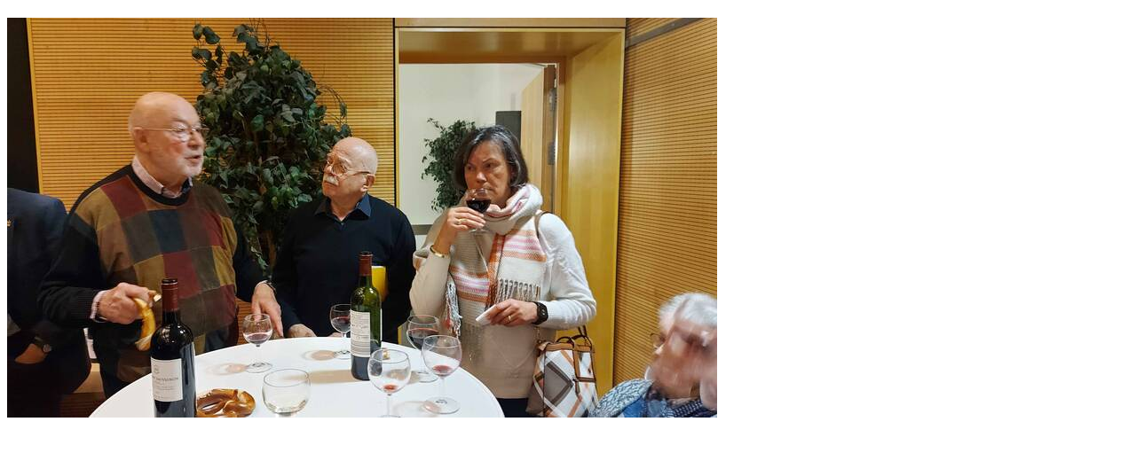

--- FILE ---
content_type: text/html; charset=utf-8
request_url: https://www.dfg-mainz.de/bildergalerie/feeds/fotostrecke/tt_content_119561/14.html
body_size: 1208
content:
<!DOCTYPE html>
<html xmlns="http://www.w3.org/1999/xhtml" xml:lang="de" lang="de">
<head>

<meta charset="utf-8">
<!-- 
	This website is powered by TYPO3 - inspiring people to share!
	TYPO3 is a free open source Content Management Framework initially created by Kasper Skaarhoj and licensed under GNU/GPL.
	TYPO3 is copyright 1998-2019 of Kasper Skaarhoj. Extensions are copyright of their respective owners.
	Information and contribution at https://typo3.org/
-->

<base href="https://www.dfg-mainz.de/">


<meta name="generator" content="TYPO3 CMS">


<link rel="stylesheet" type="text/css" href="/typo3temp/assets/css/56bfce8c85.css?1698393118" media="all">
<link rel="stylesheet" type="text/css" href="/typo3conf/ext/damlightbox/Resources/Public/Css/damlightbox.css?1688392146" media="screen">




<script type="text/javascript">
/*<![CDATA[*/
/*_scriptCode*/

			// decrypt helper function
		function decryptCharcode(n,start,end,offset) {
			n = n + offset;
			if (offset > 0 && n > end) {
				n = start + (n - end - 1);
			} else if (offset < 0 && n < start) {
				n = end - (start - n - 1);
			}
			return String.fromCharCode(n);
		}
			// decrypt string
		function decryptString(enc,offset) {
			var dec = "";
			var len = enc.length;
			for(var i=0; i < len; i++) {
				var n = enc.charCodeAt(i);
				if (n >= 0x2B && n <= 0x3A) {
					dec += decryptCharcode(n,0x2B,0x3A,offset);	// 0-9 . , - + / :
				} else if (n >= 0x40 && n <= 0x5A) {
					dec += decryptCharcode(n,0x40,0x5A,offset);	// A-Z @
				} else if (n >= 0x61 && n <= 0x7A) {
					dec += decryptCharcode(n,0x61,0x7A,offset);	// a-z
				} else {
					dec += enc.charAt(i);
				}
			}
			return dec;
		}
			// decrypt spam-protected emails
		function linkTo_UnCryptMailto(s) {
			location.href = decryptString(s,-3);
		}
		

/*]]>*/
</script>

<title></title><title>Deutsch-Französische Gesellschaft Mainz e.V. - Aktuelles - Deutsch-Französische Gesellschaft Mainz e.V.</title>
</head>
<body id="damlightbox-tt_content_119561" class="damlightbox">

<div id="container">
	
	<h2 id="header"><span id="damtitle"></span></h2>
	<div id="image"><img src="/fileadmin/_processed_/2/8/csm_2023-03-22_D_057_e8108f2e04.jpg" width="800" height="451"  id="lbImage"  alt="" ></div>
	<div id="footer">
		
		
	</div>
	
</div>




</body>
</html>
<!-- Parsetime: 0ms -->